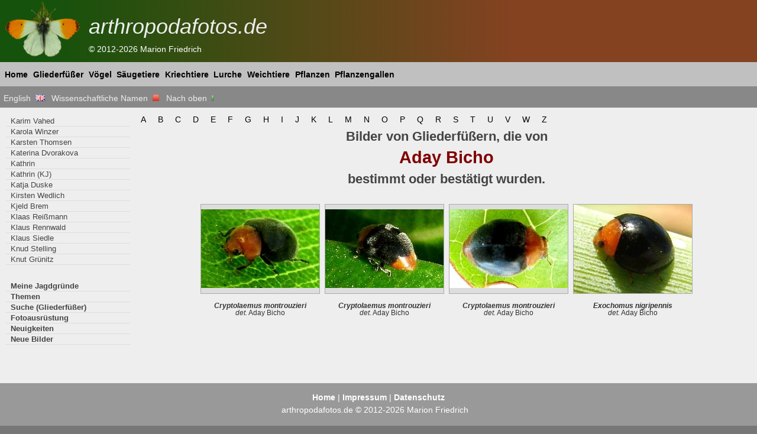

--- FILE ---
content_type: text/html; charset=UTF-8
request_url: https://arthropodafotos.de/deco.php?lang=deu&sc=0&i=202&b=K&name=Aday+Bicho
body_size: 2149
content:
<!DOCTYPE html>
<HTML lang="de">
<head>
<meta http-equiv="Content-Type" content="text/html; charset=UTF-8">
<title>Danksagung - arthropodafotos.de</title>
<meta name="description" lang="de" content="Makrofotos von Gliederf&uuml;&szlig;ern, sowie Fotos von anderen Tieren und Pflanzen">
<meta name="author" content="Marion Friedrich">
<meta name="keywords" lang="de" content="Spinnen, K&auml;fer, Schmetterlinge, Libellen, Bienen, Wespen, Fliegen, Heuschrecken, Wanzen, Zikaden, V&ouml;gel, Kriechtiere, Lurche, Weichtiere, S&auml;ugetiere, Pflanzen, Pflanzengallen, Fotos, Gliederf&uuml;&szlig;er, arthropodafotos.de">
<meta name="viewport" content="width=device-width, initial-scale=1.0">
<meta name="robots" content="noindex">
<script src="inc/jquery-1.12.1.min.js" type="text/javascript"></script>
<link rel="alternate" hreflang="de" href="https://arthropodafotos.de/deco.php?lang=deu&amp;sc=0&amp;i=202&amp;b=K&amp;name=Aday+Bicho">
<link rel="alternate" hreflang="en" href="https://arthropodafotos.de/deco.php?lang=eng&amp;sc=0&amp;i=202&amp;b=K&amp;name=Aday+Bicho">
<link href="css/layout.css" rel="stylesheet" type="text/css" >
<!--[if lte IE 7]>
<link href="css/patches/patch_2col_advanced.css" rel="stylesheet" type="text/css" />
<![endif]-->
<!--[if lte IE 7]>
<link href="css/patches/patch_vertical_listnav.css" rel="stylesheet" type="text/css" />
<![endif]-->
<!--[if lte IE 7]>
<link href="css/patches/iehacksThumb.css" rel="stylesheet" type="text/css"/>
<![endif]-->
<link href="highslide/highslide.css" rel="stylesheet" type="text/css" >
<!--[if lt IE 7]>
<link rel="stylesheet" type="text/css" href="highslide/highslide-ie6.css" />
<![endif]-->
<!-- <script type="text/javascript" src="highslide/highslide-full-user.js"></script>  -->
</head>
<body>
<div class="page_margins"><div class="page"><div id="header">
<h1>arthropodafotos.de</h1><span>&copy; 2012-2026 Marion Friedrich<br></span></div>
<div id="nav"><div class="hlist"><ul>
<li><a href="index.php?lang=deu&amp;sc=0">Home</a></li>
<li><a href="db.php?lang=deu&amp;sc=0">Gliederf&uuml;&szlig;er</a></li>
<li><a href="db_spez.php?lang=deu&amp;sc=0&amp;ta=t0_spez_aves">V&ouml;gel</a></li>
<li><a href="db_spez.php?lang=deu&amp;sc=0&amp;ta=t0_spez_mam">S&auml;ugetiere</a></li>
<li><a href="db_spez.php?lang=deu&amp;sc=0&amp;ta=t0_spez_rept">Kriechtiere</a></li>
<li><a href="db_spez.php?lang=deu&amp;sc=0&amp;ta=t0_spez_amph">Lurche</a></li>
<li><a href="db_spez.php?lang=deu&amp;sc=0&amp;ta=t0_spez_mol">Weichtiere</a></li>
<li><a href="db_plant.php?lang=deu&amp;sc=0">Pflanzen</a></li>
<li><a href="db_galls.php?lang=deu&amp;sc=0">Pflanzengallen</a></li>
</ul></div></div>
<script type="text/javascript" src="highslide/highslide-full-user.js"></script><div id="navi"><div class="hlist2"><ul><li><a href="deco.php?lang=eng&amp;sc=0&amp;i=202&amp;b=K&amp;name=Aday+Bicho">English&nbsp;&nbsp;<img src="icon/gb.png" width="16" height="11" alt="English"></a></li><li><a href="deco.php?lang=deu&amp;sc=1&amp;i=202&amp;b=K&amp;name=Aday+Bicho">Wissenschaftliche Namen&nbsp;&nbsp;<img src="icon/button_red.png" width="11" height="11" alt="aus"></a></li><li><a href="ackn.php?lang=deu&amp;sc=0">Nach oben&nbsp;<img src="icon/arrow_up.png" width="11" height="11" alt="Nach oben"></a></li></ul></div></div><div id="main"><div id="col1"><div id="col1_content" class="clearfix">
<p class="lmob">  <a href="deco.php?lang=deu&amp;sc=0&amp;i=202&amp;b=A&amp;name=Aday+Bicho">A</a>&nbsp;&nbsp;&nbsp;&nbsp;  <a href="deco.php?lang=deu&amp;sc=0&amp;i=202&amp;b=B&amp;name=Aday+Bicho">B</a>&nbsp;&nbsp;&nbsp;&nbsp;  <a href="deco.php?lang=deu&amp;sc=0&amp;i=202&amp;b=C&amp;name=Aday+Bicho">C</a>&nbsp;&nbsp;&nbsp;&nbsp;  <a href="deco.php?lang=deu&amp;sc=0&amp;i=202&amp;b=D&amp;name=Aday+Bicho">D</a>&nbsp;&nbsp;&nbsp;&nbsp;  <a href="deco.php?lang=deu&amp;sc=0&amp;i=202&amp;b=E&amp;name=Aday+Bicho">E</a>&nbsp;&nbsp;&nbsp;&nbsp;  <a href="deco.php?lang=deu&amp;sc=0&amp;i=202&amp;b=F&amp;name=Aday+Bicho">F</a>&nbsp;&nbsp;&nbsp;&nbsp;  <a href="deco.php?lang=deu&amp;sc=0&amp;i=202&amp;b=G&amp;name=Aday+Bicho">G</a>&nbsp;&nbsp;&nbsp;&nbsp;  <a href="deco.php?lang=deu&amp;sc=0&amp;i=202&amp;b=H&amp;name=Aday+Bicho">H</a>&nbsp;&nbsp;&nbsp;&nbsp;  <a href="deco.php?lang=deu&amp;sc=0&amp;i=202&amp;b=I&amp;name=Aday+Bicho">I</a>&nbsp;&nbsp;&nbsp;&nbsp;  <a href="deco.php?lang=deu&amp;sc=0&amp;i=202&amp;b=J&amp;name=Aday+Bicho">J</a>&nbsp;&nbsp;&nbsp;&nbsp;  <a href="deco.php?lang=deu&amp;sc=0&amp;i=202&amp;b=K&amp;name=Aday+Bicho">K</a>&nbsp;&nbsp;&nbsp;&nbsp;  <a href="deco.php?lang=deu&amp;sc=0&amp;i=202&amp;b=L&amp;name=Aday+Bicho">L</a>&nbsp;&nbsp;&nbsp;&nbsp;  <a href="deco.php?lang=deu&amp;sc=0&amp;i=202&amp;b=M&amp;name=Aday+Bicho">M</a>&nbsp;&nbsp;&nbsp;&nbsp;  <a href="deco.php?lang=deu&amp;sc=0&amp;i=202&amp;b=N&amp;name=Aday+Bicho">N</a>&nbsp;&nbsp;&nbsp;&nbsp;  <a href="deco.php?lang=deu&amp;sc=0&amp;i=202&amp;b=O&amp;name=Aday+Bicho">O</a>&nbsp;&nbsp;&nbsp;&nbsp;  <a href="deco.php?lang=deu&amp;sc=0&amp;i=202&amp;b=P&amp;name=Aday+Bicho">P</a>&nbsp;&nbsp;&nbsp;&nbsp;  <a href="deco.php?lang=deu&amp;sc=0&amp;i=202&amp;b=Q&amp;name=Aday+Bicho">Q</a>&nbsp;&nbsp;&nbsp;&nbsp;  <a href="deco.php?lang=deu&amp;sc=0&amp;i=202&amp;b=R&amp;name=Aday+Bicho">R</a>&nbsp;&nbsp;&nbsp;&nbsp;  <a href="deco.php?lang=deu&amp;sc=0&amp;i=202&amp;b=S&amp;name=Aday+Bicho">S</a>&nbsp;&nbsp;&nbsp;&nbsp;  <a href="deco.php?lang=deu&amp;sc=0&amp;i=202&amp;b=T&amp;name=Aday+Bicho">T</a>&nbsp;&nbsp;&nbsp;&nbsp;  <a href="deco.php?lang=deu&amp;sc=0&amp;i=202&amp;b=U&amp;name=Aday+Bicho">U</a>&nbsp;&nbsp;&nbsp;&nbsp;  <a href="deco.php?lang=deu&amp;sc=0&amp;i=202&amp;b=V&amp;name=Aday+Bicho">V</a>&nbsp;&nbsp;&nbsp;&nbsp;  <a href="deco.php?lang=deu&amp;sc=0&amp;i=202&amp;b=W&amp;name=Aday+Bicho">W</a>&nbsp;&nbsp;&nbsp;&nbsp;      <a href="deco.php?lang=deu&amp;sc=0&amp;i=202&amp;b=Z&amp;name=Aday+Bicho">Z</a>&nbsp;&nbsp;&nbsp;&nbsp;</p><div id="thumb"><h3>Bilder von Gliederf&uuml;&szlig;ern, die von </h3><h2><span class="red"><b>Aday Bicho</b></span></h2><h3>bestimmt oder best&auml;tigt wurden.</h3><br><ul class="thumbwrap"><li><div><a href="pictures/35_coleo/07-FU1288k.jpg" class="highslide" onclick="return hs.expand(this, { slideshowGroup: 'image' })" ><span class="wrimg"><span>
<!--ek-->
</span><img alt="Cryptolaemus montrouzieri  2777" src="thumb/2777__07-FU1288k.jpg" width="200" height="133" ></span><span class="caption"><br><b><i>Cryptolaemus montrouzieri</i></b><br><i>det.</i> Aday Bicho<br></span></a>
<div class="highslide-caption"><b><i>Cryptolaemus montrouzieri</i><br>&nbsp;<i>det.</i><span class="red"> Aday Bicho</span>&nbsp;</b><br>Bildnummer: 2777</div>
</div></li><li><div><a href="pictures/35_coleo/07-FU1289k.jpg" class="highslide" onclick="return hs.expand(this, { slideshowGroup: 'image' })" ><span class="wrimg"><span>
<!--ek-->
</span><img alt="Cryptolaemus montrouzieri  2778" src="thumb/2778__07-FU1289k.jpg" width="200" height="133" ></span><span class="caption"><br><b><i>Cryptolaemus montrouzieri</i></b><br><i>det.</i> Aday Bicho<br></span></a>
<div class="highslide-caption"><b><i>Cryptolaemus montrouzieri</i><br>&nbsp;<i>det.</i><span class="red"> Aday Bicho</span>&nbsp;</b><br>Bildnummer: 2778</div>
</div></li><li><div><a href="pictures/35_coleo/08-FU0167k.jpg" class="highslide" onclick="return hs.expand(this, { slideshowGroup: 'image' })" ><span class="wrimg"><span>
<!--ek-->
</span><img alt="Cryptolaemus montrouzieri  2812" src="thumb/2812__08-FU0167k.jpg" width="200" height="133" ></span><span class="caption"><br><b><i>Cryptolaemus montrouzieri</i></b><br><i>det.</i> Aday Bicho<br></span></a>
<div class="highslide-caption"><b><i>Cryptolaemus montrouzieri</i><br>&nbsp;<i>det.</i><span class="red"> Aday Bicho</span>&nbsp;</b><br>Bildnummer: 2812</div>
</div></li><li><div><a href="pictures/35_coleo/08-FU0210k.jpg" class="highslide" onclick="return hs.expand(this, { slideshowGroup: 'image' })" ><span class="wrimg"><span>
<!--ek-->
</span><img alt="Exochomus nigripennis  2813" src="thumb/2813__08-FU0210k.jpg" width="200" height="150" ></span><span class="caption"><br><b><i>Exochomus nigripennis</i></b><br><i>det.</i> Aday Bicho<br></span></a>
<div class="highslide-caption"><b><i>Exochomus nigripennis</i><br>&nbsp;<i>det.</i><span class="red"> Aday Bicho</span>&nbsp;</b><br>Bildnummer: 2813</div>
</div></li></ul></div></div></div><div id="col3"><div id="col3_content" class="clearfix">
<div class="info"><ul class="vlist"><li><a href="deco.php?lang=deu&amp;sc=0&amp;i=219&amp;b=K&amp;name=Karim+Vahed">Karim Vahed</a></li><li><a href="deco.php?lang=deu&amp;sc=0&amp;i=47&amp;b=K&amp;name=Karola+Winzer">Karola Winzer</a></li><li><a href="deco.php?lang=deu&amp;sc=0&amp;i=275&amp;b=K&amp;name=Karsten+Thomsen">Karsten Thomsen</a></li><li><a href="deco.php?lang=deu&amp;sc=0&amp;i=133&amp;b=K&amp;name=Katerina+Dvorakova">Katerina Dvorakova</a></li><li><a href="deco.php?lang=deu&amp;sc=0&amp;i=222&amp;b=K&amp;name=Kathrin">Kathrin</a></li><li><a href="deco.php?lang=deu&amp;sc=0&amp;i=261&amp;b=K&amp;name=Kathrin+%28KJ%29">Kathrin (KJ)</a></li><li><a href="deco.php?lang=deu&amp;sc=0&amp;i=225&amp;b=K&amp;name=Katja+Duske">Katja Duske</a></li><li><a href="deco.php?lang=deu&amp;sc=0&amp;i=254&amp;b=K&amp;name=Kirsten+Wedlich">Kirsten Wedlich</a></li><li><a href="deco.php?lang=deu&amp;sc=0&amp;i=212&amp;b=K&amp;name=Kjeld+Brem">Kjeld Brem</a></li><li><a href="deco.php?lang=deu&amp;sc=0&amp;i=89&amp;b=K&amp;name=Klaas+Rei%C3%9Fmann">Klaas Reißmann</a></li><li><a href="deco.php?lang=deu&amp;sc=0&amp;i=290&amp;b=K&amp;name=Klaus+Rennwald">Klaus Rennwald</a></li><li><a href="deco.php?lang=deu&amp;sc=0&amp;i=213&amp;b=K&amp;name=Klaus+Siedle">Klaus Siedle</a></li><li><a href="deco.php?lang=deu&amp;sc=0&amp;i=12&amp;b=K&amp;name=Knud+Stelling">Knud Stelling</a></li><li><a href="deco.php?lang=deu&amp;sc=0&amp;i=289&amp;b=K&amp;name=Knut+Gr%C3%BCnitz">Knut Grünitz</a></li></ul></div>
<div class="info2"><ul class="vlist"><li><a href="habitat.php?lang=deu&amp;sc=0">Meine Jagdgr&uuml;nde</a></li><li><a href="topics.php?lang=deu&amp;sc=0">Themen</a></li><li><a href="search.php?lang=deu&amp;sc=0">Suche (Gliederf&uuml;&szlig;er)</a></li><li><a href="photo.php?lang=deu&amp;sc=0">Fotoausr&uuml;stung</a></li><li><a href="news.php?lang=deu&amp;sc=0">Neuigkeiten</a></li><li><a href="lpics.php?lang=deu&amp;sc=0">Neue Bilder</a></li></ul></div></div></div><div id="ie_clearing">&nbsp;</div></div></div>
<div class="pos">&nbsp;</div>
</div>
<div id="footer">
<a href="index.php?lang=deu&amp;sc=0">Home</a>  |  <a href="impres.php?lang=deu&amp;sc=0">Impressum</a>  |  <a href="datenschutz.php?lang=deu&amp;sc=0">Datenschutz</a><br>arthropodafotos.de &copy; 2012-2026 Marion Friedrich <a href="sitemap.xml">&nbsp;&nbsp;</a></div>
</body>
</html>